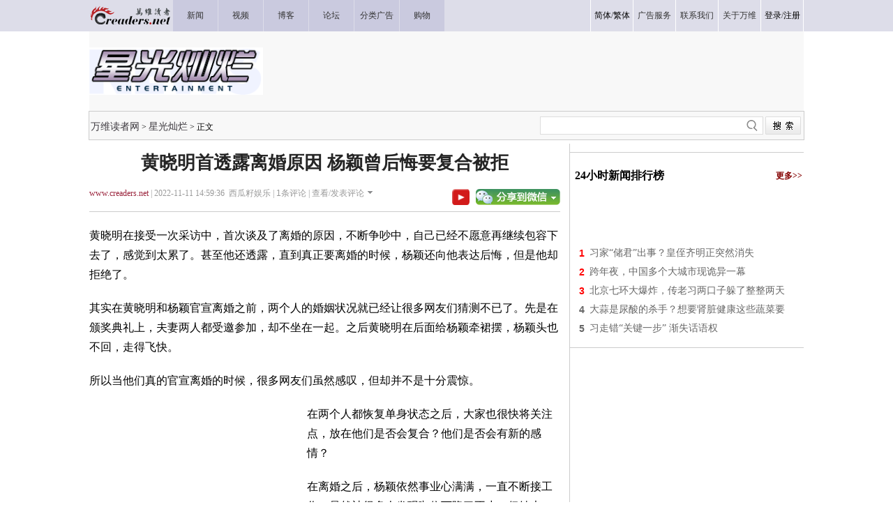

--- FILE ---
content_type: text/html; charset=UTF-8
request_url: https://www.creaders.net/getcommentcount.php?ondic_jsoncallback=jsonp1769019499022&_=1769019499037&news_id=1170444&id=0&mid=2545832
body_size: 22
content:
ondic_jsoncallback({"mid":"2545832","up":1,"donw":0,"wsw":0,"nid":1170444})

--- FILE ---
content_type: text/html;charset=gb2312
request_url: https://www.creaders.net/comment.php?jsoncallback=jsonp1769019499023&_=1769019499059&act=2&nid=1170444&page=1
body_size: 211
content:
jsonp1769019499023({"list":[{"comments_id":1195050,"user_id":164128,"user_name":"dnz2011","comments_info":"婚礼何时办？ 希望比上次更隆重！","post_date":{"date_text":"2022年11月12日 20:50","date_time":"2022-11-12 20:50:24"},"user_nickname":"dnz2011"}],"count":1,"pagesize":50,"pagenum":1})

--- FILE ---
content_type: text/html;charset=gb2312
request_url: https://www.creaders.net/comment.php?jsoncallback=jsonp1769019499024&_=1769019499060&act=1&uname=&pwd=
body_size: -2
content:
jsonp1769019499024()

--- FILE ---
content_type: text/html; charset=utf-8
request_url: https://www.google.com/recaptcha/api2/aframe
body_size: 267
content:
<!DOCTYPE HTML><html><head><meta http-equiv="content-type" content="text/html; charset=UTF-8"></head><body><script nonce="0at2P1M_4StXPOKUnHIMVw">/** Anti-fraud and anti-abuse applications only. See google.com/recaptcha */ try{var clients={'sodar':'https://pagead2.googlesyndication.com/pagead/sodar?'};window.addEventListener("message",function(a){try{if(a.source===window.parent){var b=JSON.parse(a.data);var c=clients[b['id']];if(c){var d=document.createElement('img');d.src=c+b['params']+'&rc='+(localStorage.getItem("rc::a")?sessionStorage.getItem("rc::b"):"");window.document.body.appendChild(d);sessionStorage.setItem("rc::e",parseInt(sessionStorage.getItem("rc::e")||0)+1);localStorage.setItem("rc::h",'1769019501823');}}}catch(b){}});window.parent.postMessage("_grecaptcha_ready", "*");}catch(b){}</script></body></html>

--- FILE ---
content_type: text/css
request_url: https://www.creaders.net/css/freestar.css?t=1740803317
body_size: 43
content:
body:has(.fs-sticky-footer:not([style*="hidden"]))::after {
  content: "";
  clear: both;
  display: block;
  height: 90px;
}


--- FILE ---
content_type: text/plain;charset=UTF-8
request_url: https://c.pub.network/v2/c
body_size: -113
content:
5bfdfa5c-92ab-4d37-bf52-636edab8c729

--- FILE ---
content_type: application/javascript; charset=utf-8
request_url: https://fundingchoicesmessages.google.com/f/AGSKWxV-I4YNMLlrU28W-Se6bw_uAPJKy2wyKCw3nhlpd0TmapK8KFXBugEaHsu_55QVqoxR7AU2-KYfwe4HhImwmgBxJOVR1MrN6jqvj2QOyT_ybuUrFUioaqQSTOEBqn2vC_EO6PMn7g==?fccs=W251bGwsbnVsbCxudWxsLG51bGwsbnVsbCxudWxsLFsxNzY5MDE5NTAwLDc3NzAwMDAwMF0sbnVsbCxudWxsLG51bGwsW251bGwsWzddXSwiaHR0cHM6Ly9lbnQuY3JlYWRlcnMubmV0LzIwMjIvMTEvMTEvMjU0NTgzMi5odG1sIixudWxsLFtbOCwiOW9FQlItNW1xcW8iXSxbOSwiZW4tVVMiXSxbMTksIjIiXSxbMTcsIlswXSJdLFsyNCwiIl0sWzI5LCJmYWxzZSJdXV0
body_size: -213
content:
if (typeof __googlefc.fcKernelManager.run === 'function') {"use strict";this.default_ContributorServingResponseClientJs=this.default_ContributorServingResponseClientJs||{};(function(_){var window=this;
try{
var QH=function(a){this.A=_.t(a)};_.u(QH,_.J);var RH=_.ed(QH);var SH=function(a,b,c){this.B=a;this.params=b;this.j=c;this.l=_.F(this.params,4);this.o=new _.dh(this.B.document,_.O(this.params,3),new _.Qg(_.Qk(this.j)))};SH.prototype.run=function(){if(_.P(this.params,10)){var a=this.o;var b=_.eh(a);b=_.Od(b,4);_.ih(a,b)}a=_.Rk(this.j)?_.be(_.Rk(this.j)):new _.de;_.ee(a,9);_.F(a,4)!==1&&_.G(a,4,this.l===2||this.l===3?1:2);_.Fg(this.params,5)&&(b=_.O(this.params,5),_.hg(a,6,b));return a};var TH=function(){};TH.prototype.run=function(a,b){var c,d;return _.v(function(e){c=RH(b);d=(new SH(a,c,_.A(c,_.Pk,2))).run();return e.return({ia:_.L(d)})})};_.Tk(8,new TH);
}catch(e){_._DumpException(e)}
}).call(this,this.default_ContributorServingResponseClientJs);
// Google Inc.

//# sourceURL=/_/mss/boq-content-ads-contributor/_/js/k=boq-content-ads-contributor.ContributorServingResponseClientJs.en_US.9oEBR-5mqqo.es5.O/d=1/exm=kernel_loader,loader_js_executable/ed=1/rs=AJlcJMwtVrnwsvCgvFVyuqXAo8GMo9641A/m=web_iab_tcf_v2_signal_executable
__googlefc.fcKernelManager.run('\x5b\x5b\x5b8,\x22\x5bnull,\x5b\x5bnull,null,null,\\\x22https:\/\/fundingchoicesmessages.google.com\/f\/AGSKWxX4NnBDkmYh67hsDjdvQvryHeCU3Q1VVf6Ym45wYJzT2_oahh7-_qZj6R3DmwC4X2ldvvz9WEqhQBVwu92Ms_rMb4JcWEY9GChxz10iIGGBJt45qPHKDH_PWDhIEKPLkDNOdzvoOg\\\\u003d\\\\u003d\\\x22\x5d,null,null,\x5bnull,null,null,\\\x22https:\/\/fundingchoicesmessages.google.com\/el\/AGSKWxX7PSyK44SGvH6SHQ8iCoSr3Zc0vtPjJmXzH4xnk7xpud-AmJOgdIVYdx-mXO1_Hmiyg5pP-SsUO9Wk71R2JtJtLN-SrxcC6fLdkoYnzb7utKTq_XaE93kSNseeZTBkNIAOLQzUPA\\\\u003d\\\\u003d\\\x22\x5d,null,\x5bnull,\x5b7\x5d\x5d\x5d,\\\x22creaders.net\\\x22,1,\\\x22zh-CN\\\x22,null,null,null,null,1\x5d\x22\x5d\x5d,\x5bnull,null,null,\x22https:\/\/fundingchoicesmessages.google.com\/f\/AGSKWxWp7Uh7kTuwXS24QVb8ZcvSYUKxuVEVruI9CoIvjfzLxELK960Fq_8nHGJk7pVk_8cjeFNSQV51VqhfJ7FuFnZIJdnEyrA12qOkcTEFx77sTv5nt_BPvOh07rOx6mj4ic1uGOPOzA\\u003d\\u003d\x22\x5d\x5d');}

--- FILE ---
content_type: text/plain;charset=UTF-8
request_url: https://c.pub.network/v2/c
body_size: -262
content:
1594bb84-63f8-4ae8-826c-985bf76778a0

--- FILE ---
content_type: application/javascript; charset=utf-8
request_url: https://fundingchoicesmessages.google.com/f/AGSKWxVL_Boj6pu1Wpeyj66wsojQz0r-QDeGZjZQmYn0vYkrlAzO-xRMlxtBVj6i0Pj96VRzMHuwJXsZ47MUKf7K7LQYEJPwXxOW1sXITnPtxSjwHrDD_Ng6Z8UQKsTABY7X1NvCUZqp9JeYLDd9XE-u2Nsl4P2CNDRAskh-aa_KRxdkWQcT2Q_NRp-Z0sCm/_/adreclaim-_160x600_.cz/bannery//mainad./ad2/index.
body_size: -1289
content:
window['1b6740bf-2e83-4016-b665-0b5f4c3cb78c'] = true;